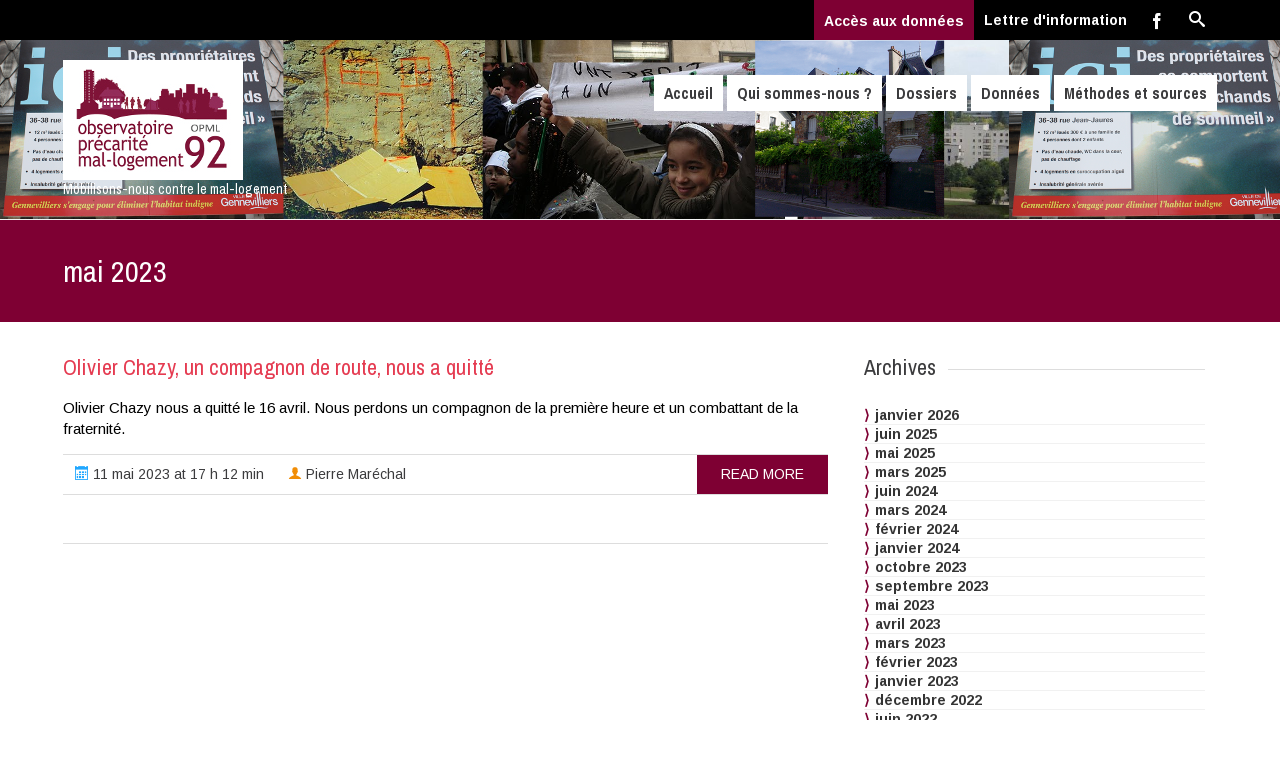

--- FILE ---
content_type: text/html; charset=UTF-8
request_url: http://www.precaritelogement92.fr/2023/05/
body_size: 9433
content:


<!DOCTYPE html>
<html lang="fr-FR">
<head>
	<!--  Basic Page Needs -->
	<meta charset="UTF-8" />
	<!-- Mobile Specific Meta -->
	<meta name="viewport" content="width=device-width, initial-scale=1, maximum-scale=1">
	<title>mai 2023 &#8211; Précarité logement 92</title>
<meta name='robots' content='max-image-preview:large' />
	<style>img:is([sizes="auto" i], [sizes^="auto," i]) { contain-intrinsic-size: 3000px 1500px }</style>
	<link rel='dns-prefetch' href='//cdn.jsdelivr.net' />
<link rel='dns-prefetch' href='//fonts.googleapis.com' />
<link rel='dns-prefetch' href='//use.fontawesome.com' />
<link rel="alternate" type="application/rss+xml" title="Précarité logement 92 &raquo; Flux" href="http://www.precaritelogement92.fr/feed/" />
<link rel="alternate" type="application/rss+xml" title="Précarité logement 92 &raquo; Flux des commentaires" href="http://www.precaritelogement92.fr/comments/feed/" />
<script type="text/javascript">
/* <![CDATA[ */
window._wpemojiSettings = {"baseUrl":"https:\/\/s.w.org\/images\/core\/emoji\/16.0.1\/72x72\/","ext":".png","svgUrl":"https:\/\/s.w.org\/images\/core\/emoji\/16.0.1\/svg\/","svgExt":".svg","source":{"concatemoji":"http:\/\/www.precaritelogement92.fr\/wp-includes\/js\/wp-emoji-release.min.js?ver=6.8.3"}};
/*! This file is auto-generated */
!function(s,n){var o,i,e;function c(e){try{var t={supportTests:e,timestamp:(new Date).valueOf()};sessionStorage.setItem(o,JSON.stringify(t))}catch(e){}}function p(e,t,n){e.clearRect(0,0,e.canvas.width,e.canvas.height),e.fillText(t,0,0);var t=new Uint32Array(e.getImageData(0,0,e.canvas.width,e.canvas.height).data),a=(e.clearRect(0,0,e.canvas.width,e.canvas.height),e.fillText(n,0,0),new Uint32Array(e.getImageData(0,0,e.canvas.width,e.canvas.height).data));return t.every(function(e,t){return e===a[t]})}function u(e,t){e.clearRect(0,0,e.canvas.width,e.canvas.height),e.fillText(t,0,0);for(var n=e.getImageData(16,16,1,1),a=0;a<n.data.length;a++)if(0!==n.data[a])return!1;return!0}function f(e,t,n,a){switch(t){case"flag":return n(e,"\ud83c\udff3\ufe0f\u200d\u26a7\ufe0f","\ud83c\udff3\ufe0f\u200b\u26a7\ufe0f")?!1:!n(e,"\ud83c\udde8\ud83c\uddf6","\ud83c\udde8\u200b\ud83c\uddf6")&&!n(e,"\ud83c\udff4\udb40\udc67\udb40\udc62\udb40\udc65\udb40\udc6e\udb40\udc67\udb40\udc7f","\ud83c\udff4\u200b\udb40\udc67\u200b\udb40\udc62\u200b\udb40\udc65\u200b\udb40\udc6e\u200b\udb40\udc67\u200b\udb40\udc7f");case"emoji":return!a(e,"\ud83e\udedf")}return!1}function g(e,t,n,a){var r="undefined"!=typeof WorkerGlobalScope&&self instanceof WorkerGlobalScope?new OffscreenCanvas(300,150):s.createElement("canvas"),o=r.getContext("2d",{willReadFrequently:!0}),i=(o.textBaseline="top",o.font="600 32px Arial",{});return e.forEach(function(e){i[e]=t(o,e,n,a)}),i}function t(e){var t=s.createElement("script");t.src=e,t.defer=!0,s.head.appendChild(t)}"undefined"!=typeof Promise&&(o="wpEmojiSettingsSupports",i=["flag","emoji"],n.supports={everything:!0,everythingExceptFlag:!0},e=new Promise(function(e){s.addEventListener("DOMContentLoaded",e,{once:!0})}),new Promise(function(t){var n=function(){try{var e=JSON.parse(sessionStorage.getItem(o));if("object"==typeof e&&"number"==typeof e.timestamp&&(new Date).valueOf()<e.timestamp+604800&&"object"==typeof e.supportTests)return e.supportTests}catch(e){}return null}();if(!n){if("undefined"!=typeof Worker&&"undefined"!=typeof OffscreenCanvas&&"undefined"!=typeof URL&&URL.createObjectURL&&"undefined"!=typeof Blob)try{var e="postMessage("+g.toString()+"("+[JSON.stringify(i),f.toString(),p.toString(),u.toString()].join(",")+"));",a=new Blob([e],{type:"text/javascript"}),r=new Worker(URL.createObjectURL(a),{name:"wpTestEmojiSupports"});return void(r.onmessage=function(e){c(n=e.data),r.terminate(),t(n)})}catch(e){}c(n=g(i,f,p,u))}t(n)}).then(function(e){for(var t in e)n.supports[t]=e[t],n.supports.everything=n.supports.everything&&n.supports[t],"flag"!==t&&(n.supports.everythingExceptFlag=n.supports.everythingExceptFlag&&n.supports[t]);n.supports.everythingExceptFlag=n.supports.everythingExceptFlag&&!n.supports.flag,n.DOMReady=!1,n.readyCallback=function(){n.DOMReady=!0}}).then(function(){return e}).then(function(){var e;n.supports.everything||(n.readyCallback(),(e=n.source||{}).concatemoji?t(e.concatemoji):e.wpemoji&&e.twemoji&&(t(e.twemoji),t(e.wpemoji)))}))}((window,document),window._wpemojiSettings);
/* ]]> */
</script>
<style id='wp-emoji-styles-inline-css' type='text/css'>

	img.wp-smiley, img.emoji {
		display: inline !important;
		border: none !important;
		box-shadow: none !important;
		height: 1em !important;
		width: 1em !important;
		margin: 0 0.07em !important;
		vertical-align: -0.1em !important;
		background: none !important;
		padding: 0 !important;
	}
</style>
<link rel='stylesheet' id='wp-block-library-css' href='http://www.precaritelogement92.fr/wp-includes/css/dist/block-library/style.min.css?ver=6.8.3' type='text/css' media='all' />
<style id='classic-theme-styles-inline-css' type='text/css'>
/*! This file is auto-generated */
.wp-block-button__link{color:#fff;background-color:#32373c;border-radius:9999px;box-shadow:none;text-decoration:none;padding:calc(.667em + 2px) calc(1.333em + 2px);font-size:1.125em}.wp-block-file__button{background:#32373c;color:#fff;text-decoration:none}
</style>
<style id='safe-svg-svg-icon-style-inline-css' type='text/css'>
.safe-svg-cover{text-align:center}.safe-svg-cover .safe-svg-inside{display:inline-block;max-width:100%}.safe-svg-cover svg{height:100%;max-height:100%;max-width:100%;width:100%}

</style>
<style id='font-awesome-svg-styles-default-inline-css' type='text/css'>
.svg-inline--fa {
  display: inline-block;
  height: 1em;
  overflow: visible;
  vertical-align: -.125em;
}
</style>
<link rel='stylesheet' id='font-awesome-svg-styles-css' href='http://www.precaritelogement92.fr/wp-content/uploads/font-awesome/v6.5.2/css/svg-with-js.css' type='text/css' media='all' />
<style id='font-awesome-svg-styles-inline-css' type='text/css'>
   .wp-block-font-awesome-icon svg::before,
   .wp-rich-text-font-awesome-icon svg::before {content: unset;}
</style>
<style id='global-styles-inline-css' type='text/css'>
:root{--wp--preset--aspect-ratio--square: 1;--wp--preset--aspect-ratio--4-3: 4/3;--wp--preset--aspect-ratio--3-4: 3/4;--wp--preset--aspect-ratio--3-2: 3/2;--wp--preset--aspect-ratio--2-3: 2/3;--wp--preset--aspect-ratio--16-9: 16/9;--wp--preset--aspect-ratio--9-16: 9/16;--wp--preset--color--black: #000000;--wp--preset--color--cyan-bluish-gray: #abb8c3;--wp--preset--color--white: #ffffff;--wp--preset--color--pale-pink: #f78da7;--wp--preset--color--vivid-red: #cf2e2e;--wp--preset--color--luminous-vivid-orange: #ff6900;--wp--preset--color--luminous-vivid-amber: #fcb900;--wp--preset--color--light-green-cyan: #7bdcb5;--wp--preset--color--vivid-green-cyan: #00d084;--wp--preset--color--pale-cyan-blue: #8ed1fc;--wp--preset--color--vivid-cyan-blue: #0693e3;--wp--preset--color--vivid-purple: #9b51e0;--wp--preset--gradient--vivid-cyan-blue-to-vivid-purple: linear-gradient(135deg,rgba(6,147,227,1) 0%,rgb(155,81,224) 100%);--wp--preset--gradient--light-green-cyan-to-vivid-green-cyan: linear-gradient(135deg,rgb(122,220,180) 0%,rgb(0,208,130) 100%);--wp--preset--gradient--luminous-vivid-amber-to-luminous-vivid-orange: linear-gradient(135deg,rgba(252,185,0,1) 0%,rgba(255,105,0,1) 100%);--wp--preset--gradient--luminous-vivid-orange-to-vivid-red: linear-gradient(135deg,rgba(255,105,0,1) 0%,rgb(207,46,46) 100%);--wp--preset--gradient--very-light-gray-to-cyan-bluish-gray: linear-gradient(135deg,rgb(238,238,238) 0%,rgb(169,184,195) 100%);--wp--preset--gradient--cool-to-warm-spectrum: linear-gradient(135deg,rgb(74,234,220) 0%,rgb(151,120,209) 20%,rgb(207,42,186) 40%,rgb(238,44,130) 60%,rgb(251,105,98) 80%,rgb(254,248,76) 100%);--wp--preset--gradient--blush-light-purple: linear-gradient(135deg,rgb(255,206,236) 0%,rgb(152,150,240) 100%);--wp--preset--gradient--blush-bordeaux: linear-gradient(135deg,rgb(254,205,165) 0%,rgb(254,45,45) 50%,rgb(107,0,62) 100%);--wp--preset--gradient--luminous-dusk: linear-gradient(135deg,rgb(255,203,112) 0%,rgb(199,81,192) 50%,rgb(65,88,208) 100%);--wp--preset--gradient--pale-ocean: linear-gradient(135deg,rgb(255,245,203) 0%,rgb(182,227,212) 50%,rgb(51,167,181) 100%);--wp--preset--gradient--electric-grass: linear-gradient(135deg,rgb(202,248,128) 0%,rgb(113,206,126) 100%);--wp--preset--gradient--midnight: linear-gradient(135deg,rgb(2,3,129) 0%,rgb(40,116,252) 100%);--wp--preset--font-size--small: 13px;--wp--preset--font-size--medium: 20px;--wp--preset--font-size--large: 36px;--wp--preset--font-size--x-large: 42px;--wp--preset--spacing--20: 0.44rem;--wp--preset--spacing--30: 0.67rem;--wp--preset--spacing--40: 1rem;--wp--preset--spacing--50: 1.5rem;--wp--preset--spacing--60: 2.25rem;--wp--preset--spacing--70: 3.38rem;--wp--preset--spacing--80: 5.06rem;--wp--preset--shadow--natural: 6px 6px 9px rgba(0, 0, 0, 0.2);--wp--preset--shadow--deep: 12px 12px 50px rgba(0, 0, 0, 0.4);--wp--preset--shadow--sharp: 6px 6px 0px rgba(0, 0, 0, 0.2);--wp--preset--shadow--outlined: 6px 6px 0px -3px rgba(255, 255, 255, 1), 6px 6px rgba(0, 0, 0, 1);--wp--preset--shadow--crisp: 6px 6px 0px rgba(0, 0, 0, 1);}:where(.is-layout-flex){gap: 0.5em;}:where(.is-layout-grid){gap: 0.5em;}body .is-layout-flex{display: flex;}.is-layout-flex{flex-wrap: wrap;align-items: center;}.is-layout-flex > :is(*, div){margin: 0;}body .is-layout-grid{display: grid;}.is-layout-grid > :is(*, div){margin: 0;}:where(.wp-block-columns.is-layout-flex){gap: 2em;}:where(.wp-block-columns.is-layout-grid){gap: 2em;}:where(.wp-block-post-template.is-layout-flex){gap: 1.25em;}:where(.wp-block-post-template.is-layout-grid){gap: 1.25em;}.has-black-color{color: var(--wp--preset--color--black) !important;}.has-cyan-bluish-gray-color{color: var(--wp--preset--color--cyan-bluish-gray) !important;}.has-white-color{color: var(--wp--preset--color--white) !important;}.has-pale-pink-color{color: var(--wp--preset--color--pale-pink) !important;}.has-vivid-red-color{color: var(--wp--preset--color--vivid-red) !important;}.has-luminous-vivid-orange-color{color: var(--wp--preset--color--luminous-vivid-orange) !important;}.has-luminous-vivid-amber-color{color: var(--wp--preset--color--luminous-vivid-amber) !important;}.has-light-green-cyan-color{color: var(--wp--preset--color--light-green-cyan) !important;}.has-vivid-green-cyan-color{color: var(--wp--preset--color--vivid-green-cyan) !important;}.has-pale-cyan-blue-color{color: var(--wp--preset--color--pale-cyan-blue) !important;}.has-vivid-cyan-blue-color{color: var(--wp--preset--color--vivid-cyan-blue) !important;}.has-vivid-purple-color{color: var(--wp--preset--color--vivid-purple) !important;}.has-black-background-color{background-color: var(--wp--preset--color--black) !important;}.has-cyan-bluish-gray-background-color{background-color: var(--wp--preset--color--cyan-bluish-gray) !important;}.has-white-background-color{background-color: var(--wp--preset--color--white) !important;}.has-pale-pink-background-color{background-color: var(--wp--preset--color--pale-pink) !important;}.has-vivid-red-background-color{background-color: var(--wp--preset--color--vivid-red) !important;}.has-luminous-vivid-orange-background-color{background-color: var(--wp--preset--color--luminous-vivid-orange) !important;}.has-luminous-vivid-amber-background-color{background-color: var(--wp--preset--color--luminous-vivid-amber) !important;}.has-light-green-cyan-background-color{background-color: var(--wp--preset--color--light-green-cyan) !important;}.has-vivid-green-cyan-background-color{background-color: var(--wp--preset--color--vivid-green-cyan) !important;}.has-pale-cyan-blue-background-color{background-color: var(--wp--preset--color--pale-cyan-blue) !important;}.has-vivid-cyan-blue-background-color{background-color: var(--wp--preset--color--vivid-cyan-blue) !important;}.has-vivid-purple-background-color{background-color: var(--wp--preset--color--vivid-purple) !important;}.has-black-border-color{border-color: var(--wp--preset--color--black) !important;}.has-cyan-bluish-gray-border-color{border-color: var(--wp--preset--color--cyan-bluish-gray) !important;}.has-white-border-color{border-color: var(--wp--preset--color--white) !important;}.has-pale-pink-border-color{border-color: var(--wp--preset--color--pale-pink) !important;}.has-vivid-red-border-color{border-color: var(--wp--preset--color--vivid-red) !important;}.has-luminous-vivid-orange-border-color{border-color: var(--wp--preset--color--luminous-vivid-orange) !important;}.has-luminous-vivid-amber-border-color{border-color: var(--wp--preset--color--luminous-vivid-amber) !important;}.has-light-green-cyan-border-color{border-color: var(--wp--preset--color--light-green-cyan) !important;}.has-vivid-green-cyan-border-color{border-color: var(--wp--preset--color--vivid-green-cyan) !important;}.has-pale-cyan-blue-border-color{border-color: var(--wp--preset--color--pale-cyan-blue) !important;}.has-vivid-cyan-blue-border-color{border-color: var(--wp--preset--color--vivid-cyan-blue) !important;}.has-vivid-purple-border-color{border-color: var(--wp--preset--color--vivid-purple) !important;}.has-vivid-cyan-blue-to-vivid-purple-gradient-background{background: var(--wp--preset--gradient--vivid-cyan-blue-to-vivid-purple) !important;}.has-light-green-cyan-to-vivid-green-cyan-gradient-background{background: var(--wp--preset--gradient--light-green-cyan-to-vivid-green-cyan) !important;}.has-luminous-vivid-amber-to-luminous-vivid-orange-gradient-background{background: var(--wp--preset--gradient--luminous-vivid-amber-to-luminous-vivid-orange) !important;}.has-luminous-vivid-orange-to-vivid-red-gradient-background{background: var(--wp--preset--gradient--luminous-vivid-orange-to-vivid-red) !important;}.has-very-light-gray-to-cyan-bluish-gray-gradient-background{background: var(--wp--preset--gradient--very-light-gray-to-cyan-bluish-gray) !important;}.has-cool-to-warm-spectrum-gradient-background{background: var(--wp--preset--gradient--cool-to-warm-spectrum) !important;}.has-blush-light-purple-gradient-background{background: var(--wp--preset--gradient--blush-light-purple) !important;}.has-blush-bordeaux-gradient-background{background: var(--wp--preset--gradient--blush-bordeaux) !important;}.has-luminous-dusk-gradient-background{background: var(--wp--preset--gradient--luminous-dusk) !important;}.has-pale-ocean-gradient-background{background: var(--wp--preset--gradient--pale-ocean) !important;}.has-electric-grass-gradient-background{background: var(--wp--preset--gradient--electric-grass) !important;}.has-midnight-gradient-background{background: var(--wp--preset--gradient--midnight) !important;}.has-small-font-size{font-size: var(--wp--preset--font-size--small) !important;}.has-medium-font-size{font-size: var(--wp--preset--font-size--medium) !important;}.has-large-font-size{font-size: var(--wp--preset--font-size--large) !important;}.has-x-large-font-size{font-size: var(--wp--preset--font-size--x-large) !important;}
:where(.wp-block-post-template.is-layout-flex){gap: 1.25em;}:where(.wp-block-post-template.is-layout-grid){gap: 1.25em;}
:where(.wp-block-columns.is-layout-flex){gap: 2em;}:where(.wp-block-columns.is-layout-grid){gap: 2em;}
:root :where(.wp-block-pullquote){font-size: 1.5em;line-height: 1.6;}
</style>
<link rel='stylesheet' id='contact-form-7-css' href='http://www.precaritelogement92.fr/wp-content/plugins/contact-form-7/includes/css/styles.css?ver=6.0.6' type='text/css' media='all' />
<link rel='stylesheet' id='parent-style1-css' href='http://www.precaritelogement92.fr/wp-content/themes/charitas-lite/style.css?ver=6.8.3' type='text/css' media='all' />
<link rel='stylesheet' id='charitas-vendors-css' href='http://www.precaritelogement92.fr/wp-content/themes/charitas-lite/assets/styles/vendors.min.css?ver=6.8.3' type='text/css' media='all' />
<link rel='stylesheet' id='google-fonts-css' href='https://fonts.googleapis.com/css?family=Arimo%3A400%2C700%2C400italic%2C700italic%7CArchivo+Narrow%3A400%2C400italic%2C700italic%2C700%3Alatin%2Ccyrillic-ext%2Cgreek-ext%2Cvietnamese%2Cgreek%2Clatin-ext%2Ccyrillic&#038;ver=6.8.3' type='text/css' media='all' />
<link rel='stylesheet' id='charitaslite-style-css' href='http://www.precaritelogement92.fr/wp-content/themes/ChLite-OPML/style.css?ver=6.8.3' type='text/css' media='all' />
<link rel='stylesheet' id='font-awesome-official-css' href='https://use.fontawesome.com/releases/v6.5.2/css/all.css' type='text/css' media='all' integrity="sha384-PPIZEGYM1v8zp5Py7UjFb79S58UeqCL9pYVnVPURKEqvioPROaVAJKKLzvH2rDnI" crossorigin="anonymous" />
<link rel='stylesheet' id='newsletter-css' href='http://www.precaritelogement92.fr/wp-content/plugins/newsletter/style.css?ver=8.8.7' type='text/css' media='all' />
<link rel='stylesheet' id='opml92-grid-css' href='http://www.precaritelogement92.fr/wp-content/themes/ChLite-OPML/opml92-grid.css?ver=6.8.3' type='text/css' media='all' />
<link rel='stylesheet' id='font-awesome-official-v4shim-css' href='https://use.fontawesome.com/releases/v6.5.2/css/v4-shims.css' type='text/css' media='all' integrity="sha384-XyvK/kKwgVW+fuRkusfLgfhAMuaxLPSOY8W7wj8tUkf0Nr2WGHniPmpdu+cmPS5n" crossorigin="anonymous" />
<script type="text/javascript" src="http://www.precaritelogement92.fr/wp-includes/js/jquery/jquery.min.js?ver=3.7.1" id="jquery-core-js"></script>
<script type="text/javascript" src="http://www.precaritelogement92.fr/wp-includes/js/jquery/jquery-migrate.min.js?ver=3.4.1" id="jquery-migrate-js"></script>
<link rel="https://api.w.org/" href="http://www.precaritelogement92.fr/wp-json/" /><link rel="EditURI" type="application/rsd+xml" title="RSD" href="http://www.precaritelogement92.fr/xmlrpc.php?rsd" />
<meta name="generator" content="WordPress 6.8.3" />
				<style>
			a, a:visited { color: ;}

			a:focus, a:active, a:hover { color: ; }

			.teaser-page-list, #footer-widget-area, .short-content .buttons, .buttons-download, .event-info, .teaser-page-404, .announce-body, .teaser-page, .tagcloud a, .widget ul li:hover, #searchform #searchsubmit, .nav-next a:hover, .nav-previous a:hover, .progress-percent, .progress-money, .progress-percent .arrow, .progress-money .arrow, .donate_now_bt, .toggle-content-donation, .widget-title .viewall a:hover, .flexslider-news .flex-button-red a:hover, .entry-header-comments .reply a:hover, .share-buttons, #flexslider-gallery-carousel, .menu-language-menu-container ul li a:hover, .menu-language-menu-container ul .current a, ul.nav-menu ul a:hover, .nav-menu ul ul a:hover, #toolbar .tb-list .search-items, #toolbar .tb-list .search a:hover, #toolbar .tb-list .search:hover { background:  #7e0033;}

			h1,h2,h3,h4,h5,h6, .candidate .name, figure:hover .mask-square, .nav-menu .current_page_item > a, .nav-menu .current_page_ancestor > a, .nav-menu .current-menu-item > a, .nav-menu .current-menu-ancestor > a {color:  #7e0033;}

			.tagcloud a:hover {color: !important;}

			.nav-next a:hover, .nav-previous a:hover, .toggle-content-donation, .widget-title .viewall a:hover, .flexslider-news .flex-button-red a, .entry-header-comments .reply a:hover {border: 1px solid #7e0033!important;}

			.flex-active {border-top: 3px solid #7e0033;}

			.flex-content .flex-button a:hover {background:#7e0033; }

			.latestnews-body .flex-direction-nav a {background-color: #7e0033;}

			.entry-content blockquote {border-left: 3px solid #7e0033;}
			#toolbar, .site-info, #flexslider-gallery-carousel .flex-active-slide, .mean-container .mean-bar, .social-widget-margin a, .social-widget-margin a:visited  {	background: ; }
			.flickr-widget-body a:hover {border: 1px solid ;}
		</style>
	<link rel="icon" href="http://www.precaritelogement92.fr/wp-content/uploads/2019/04/cropped-opml04-1-32x32.jpg" sizes="32x32" />
<link rel="icon" href="http://www.precaritelogement92.fr/wp-content/uploads/2019/04/cropped-opml04-1-192x192.jpg" sizes="192x192" />
<link rel="apple-touch-icon" href="http://www.precaritelogement92.fr/wp-content/uploads/2019/04/cropped-opml04-1-180x180.jpg" />
<meta name="msapplication-TileImage" content="http://www.precaritelogement92.fr/wp-content/uploads/2019/04/cropped-opml04-1-270x270.jpg" />
</head>
<body class="archive date wp-theme-charitas-lite wp-child-theme-ChLite-OPML">
	<div id="page">

		<!-- Toolbar -->
		<div id="toolbar">
			<div class="container_16">

				<div class="grid_16">

					
					<ul class="tb-list">
    					<li class="donnees"><a href="http://www.precaritelogement92.fr/selection-des-donnees/">Accès aux données</b></a></li>
    					<li class="lettre"><a href="http://www.precaritelogement92.fr/newsletter/">Lettre d'information</b></a></li>

						
						
						
													<li class="share-item-icon-facebook mt"><a target="_blank" title="Facebook" href="https://fr-fr.facebook.com/opml92/"><i class="icon-facebook"></i></a></li>
						
						

													<li class="search"><a href="#"><i class="icon-search"></i></a>
								<ul class="search-items radius-bottom">
									<li>
										<div class="search-form">
											<form role="search" method="get" id="searchform" action="http://www.precaritelogement92.fr/">
												<div>
													<input type="text" value="Search for..." name="s" id="s" onfocus="if(this.value==this.defaultValue)this.value='';" onblur="if(this.value=='')this.value=this.defaultValue;"/>
													<input type="submit" id="searchsubmit" value="Search" />
												</div>
											</form>
										</div>
									</li>
								</ul>
							</li>
						
						
					</ul>
					<div class="clear"></div>
				</div>
			</div>
			<div class="clear"></div>
		</div>
		<!-- /#toolbar -->

		<header id="branding" class="site-header" role="banner">
			<div id="sticky_navigation">
				<div class="container_16">
					<hgroup class="fleft grid_5">
							<h1 id="site-title">
								<a href="http://www.precaritelogement92.fr/" title="Précarité logement 92 - Mobilisons-nous contre le mal-logement" rel="home">
																	<img src="http://www.precaritelogement92.fr/wp-content/uploads/opml04-logo.jpg">
																</a>
							</h1>
								<h2 id="site-description">Mobilisons-nous contre le mal-logement</h2>
					</hgroup>

					<nav role="navigation" class="site-navigation main-navigation grid_11" id="site-navigation">
						<div class="menu-main-menu-container"><ul id="menu-main-menu" class="nav-menu"><li id="menu-item-707" class="menu-item menu-item-type-post_type menu-item-object-page menu-item-home menu-item-707"><a href="http://www.precaritelogement92.fr/">Accueil</a></li>
<li id="menu-item-239" class="menu-item menu-item-type-post_type menu-item-object-page menu-item-239"><a href="http://www.precaritelogement92.fr/qui-sommes-nous/">Qui sommes-nous ?</a></li>
<li id="menu-item-2586" class="menu-item menu-item-type-post_type menu-item-object-page menu-item-has-children menu-item-2586"><a href="http://www.precaritelogement92.fr/dossiers/">Dossiers</a>
<ul class="sub-menu">
	<li id="menu-item-5786" class="menu-item menu-item-type-post_type menu-item-object-page menu-item-5786"><a href="http://www.precaritelogement92.fr/ateliers-opml-92-2023-2024/">Ateliers OPML 92 2023-2024</a></li>
	<li id="menu-item-4989" class="menu-item menu-item-type-post_type menu-item-object-page menu-item-4989"><a href="http://www.precaritelogement92.fr/mesure-precarite-2022/">Mesurer la précarité dans les Hauts de Seine (février 2022)</a></li>
	<li id="menu-item-5870" class="menu-item menu-item-type-post_type menu-item-object-page menu-item-5870"><a href="http://www.precaritelogement92.fr/historique-des-resumes-des-chiffres-cles/">Historique des résumés des chiffres-clés</a></li>
	<li id="menu-item-4996" class="menu-item menu-item-type-post_type menu-item-object-page menu-item-4996"><a href="http://www.precaritelogement92.fr/emploi-chomage/">Fiches Emploi – Chômage</a></li>
	<li id="menu-item-4995" class="menu-item menu-item-type-post_type menu-item-object-page menu-item-4995"><a href="http://www.precaritelogement92.fr/argenteuil/">Argenteuil</a></li>
	<li id="menu-item-2524" class="menu-item menu-item-type-post_type menu-item-object-page menu-item-2524"><a href="http://www.precaritelogement92.fr/etat-des-lieux-2018/">Etat des lieux 2018</a></li>
	<li id="menu-item-263" class="menu-item menu-item-type-post_type menu-item-object-page menu-item-has-children menu-item-263"><a href="http://www.precaritelogement92.fr/dossiers-anciens/">Dossiers anciens</a>
	<ul class="sub-menu">
		<li id="menu-item-5503" class="menu-item menu-item-type-post_type menu-item-object-page menu-item-5503"><a href="http://www.precaritelogement92.fr/les-matinees-de-lopml92/">Les Matinées de L’OPML92</a></li>
		<li id="menu-item-4979" class="menu-item menu-item-type-post_type menu-item-object-page menu-item-4979"><a href="http://www.precaritelogement92.fr/ateliers-opml-92-2022/">Ateliers OPML 92 2022</a></li>
	</ul>
</li>
</ul>
</li>
<li id="menu-item-234" class="menu-item menu-item-type-post_type menu-item-object-page menu-item-has-children menu-item-234"><a href="http://www.precaritelogement92.fr/chiffres-cles/">Données</a>
<ul class="sub-menu">
	<li id="menu-item-3332" class="menu-item menu-item-type-post_type menu-item-object-page menu-item-3332"><a href="http://www.precaritelogement92.fr/chiffres-cles/">Chiffres-clés</a></li>
	<li id="menu-item-3168" class="menu-item menu-item-type-post_type menu-item-object-page menu-item-3168"><a href="http://www.precaritelogement92.fr/quelques-cartes-utiles/">Par cartes</a></li>
</ul>
</li>
<li id="menu-item-269" class="menu-item menu-item-type-post_type menu-item-object-page menu-item-has-children menu-item-269"><a href="http://www.precaritelogement92.fr/methodes-et-sources/">Méthodes et sources</a>
<ul class="sub-menu">
	<li id="menu-item-437" class="menu-item menu-item-type-post_type menu-item-object-page menu-item-has-children menu-item-437"><a href="http://www.precaritelogement92.fr/les-sources-des-donnees/">Les sources des données</a>
	<ul class="sub-menu">
		<li id="menu-item-412" class="menu-item menu-item-type-post_type menu-item-object-page menu-item-412"><a href="http://www.precaritelogement92.fr/statistiques-revenus-pauvrete-insee/">Les statistiques sur les revenus et la pauvreté de l’INSEE</a></li>
		<li id="menu-item-393" class="menu-item menu-item-type-post_type menu-item-object-page menu-item-393"><a href="http://www.precaritelogement92.fr/connaissance-parc-social/">La connaissance du parc social</a></li>
		<li id="menu-item-417" class="menu-item menu-item-type-post_type menu-item-object-page menu-item-417"><a href="http://www.precaritelogement92.fr/enquete-sans-domicile-2012/">L’enquête Sans-domicile 2012</a></li>
		<li id="menu-item-381" class="menu-item menu-item-type-post_type menu-item-object-page menu-item-381"><a href="http://www.precaritelogement92.fr/siao-92/">Le Service Intégré d’Accueil et d’Orientation des Hauts-de-Seine SIAO 92</a></li>
		<li id="menu-item-408" class="menu-item menu-item-type-post_type menu-item-object-page menu-item-408"><a href="http://www.precaritelogement92.fr/sources-statistiques-caf/">Les sources statistiques de la CAF et la mesure des « bas revenus »</a></li>
	</ul>
</li>
	<li id="menu-item-1754" class="menu-item menu-item-type-post_type menu-item-object-page menu-item-1754"><a href="http://www.precaritelogement92.fr/glossaire/">Glossaire</a></li>
</ul>
</li>
</ul></div>					</nav>

					<!-- Mobile navigation -->

					<div class="grid_16 mob-nav"></div>

					<!-- .site-navigation .main-navigation -->
					<div class="clear"></div>
				</div>
			</div>
		</header>
		<!-- #masthead .site-header -->
<div class="item teaser-page-list">
	<div class="container_16">
		<aside class="grid_10">
			<header class="page-header"><h1 class="page-title"> mai 2023</h1><div class="left-corner"></div></header>		</aside>
				<div class="clear"></div>
	</div>
</div>

<div id="main" class="site-main container_16">
	<div class="inner">
		<div id="primary" class="grid_11 suffix_1">
			
										<article id="post-5472" class="list post-5472 post type-post status-publish format-standard hentry category-non-classe">
		<div class="short-content">

			
			<h1 class="entry-header">
				<a title="Olivier Chazy, un compagnon de route, nous a quitté" href="http://www.precaritelogement92.fr/olivier-chazy-un-compagnons-de-route-nous-a-quitte/">Olivier Chazy, un compagnon de route, nous a quitté</a>
			</h1>
			<div class="short-description">
				<p><p>Olivier Chazy nous a quitt&eacute; le 16 avril. Nous perdons un compagnon de la premi&egrave;re heure et un combattant de la fraternit&eacute;.</p></p>							</div>

			<div class="entry-meta">
				<!-- Date -->
									<time datetime="2023-05-11T17:12:45+01:00">
						<a class="buttons time fleft" href="http://www.precaritelogement92.fr/olivier-chazy-un-compagnons-de-route-nous-a-quitte/"><i class="icon-calendar"></i> 11 mai 2023 at 17 h 12 min</a>
					</time>
				
				<!-- Author -->
									<a class="buttons author fleft" href="http://www.precaritelogement92.fr/author/pierre/"><i class="icon-user"></i> Pierre Maréchal</a>
				
				<a class="buttons fright" href="http://www.precaritelogement92.fr/olivier-chazy-un-compagnons-de-route-nous-a-quitte/" title="read more">read more</a>
			</div>
			<div class="clear"></div>

		</div>
		<div class="clear"></div>
	</article>
				
									</div>
		
<div id="secondary" class="grid_4 widget-area" role="complementary">
			<aside id="archives" class="widget">
			<div class="widget-title">	<h3>Archives</h3>
			<div class="right-corner"></div></div>
			<ul>
					<li><a href='http://www.precaritelogement92.fr/2026/01/'>janvier 2026</a></li>
	<li><a href='http://www.precaritelogement92.fr/2025/06/'>juin 2025</a></li>
	<li><a href='http://www.precaritelogement92.fr/2025/05/'>mai 2025</a></li>
	<li><a href='http://www.precaritelogement92.fr/2025/03/'>mars 2025</a></li>
	<li><a href='http://www.precaritelogement92.fr/2024/06/'>juin 2024</a></li>
	<li><a href='http://www.precaritelogement92.fr/2024/03/'>mars 2024</a></li>
	<li><a href='http://www.precaritelogement92.fr/2024/02/'>février 2024</a></li>
	<li><a href='http://www.precaritelogement92.fr/2024/01/'>janvier 2024</a></li>
	<li><a href='http://www.precaritelogement92.fr/2023/10/'>octobre 2023</a></li>
	<li><a href='http://www.precaritelogement92.fr/2023/09/'>septembre 2023</a></li>
	<li><a href='http://www.precaritelogement92.fr/2023/05/' aria-current="page">mai 2023</a></li>
	<li><a href='http://www.precaritelogement92.fr/2023/04/'>avril 2023</a></li>
	<li><a href='http://www.precaritelogement92.fr/2023/03/'>mars 2023</a></li>
	<li><a href='http://www.precaritelogement92.fr/2023/02/'>février 2023</a></li>
	<li><a href='http://www.precaritelogement92.fr/2023/01/'>janvier 2023</a></li>
	<li><a href='http://www.precaritelogement92.fr/2022/12/'>décembre 2022</a></li>
	<li><a href='http://www.precaritelogement92.fr/2022/06/'>juin 2022</a></li>
	<li><a href='http://www.precaritelogement92.fr/2022/05/'>mai 2022</a></li>
	<li><a href='http://www.precaritelogement92.fr/2022/04/'>avril 2022</a></li>
	<li><a href='http://www.precaritelogement92.fr/2022/02/'>février 2022</a></li>
	<li><a href='http://www.precaritelogement92.fr/2022/01/'>janvier 2022</a></li>
	<li><a href='http://www.precaritelogement92.fr/2021/12/'>décembre 2021</a></li>
	<li><a href='http://www.precaritelogement92.fr/2021/09/'>septembre 2021</a></li>
	<li><a href='http://www.precaritelogement92.fr/2020/12/'>décembre 2020</a></li>
	<li><a href='http://www.precaritelogement92.fr/2020/10/'>octobre 2020</a></li>
	<li><a href='http://www.precaritelogement92.fr/2020/09/'>septembre 2020</a></li>
	<li><a href='http://www.precaritelogement92.fr/2020/08/'>août 2020</a></li>
	<li><a href='http://www.precaritelogement92.fr/2020/05/'>mai 2020</a></li>
	<li><a href='http://www.precaritelogement92.fr/2020/04/'>avril 2020</a></li>
	<li><a href='http://www.precaritelogement92.fr/2020/03/'>mars 2020</a></li>
	<li><a href='http://www.precaritelogement92.fr/2020/02/'>février 2020</a></li>
	<li><a href='http://www.precaritelogement92.fr/2020/01/'>janvier 2020</a></li>
	<li><a href='http://www.precaritelogement92.fr/2019/12/'>décembre 2019</a></li>
	<li><a href='http://www.precaritelogement92.fr/2019/11/'>novembre 2019</a></li>
	<li><a href='http://www.precaritelogement92.fr/2019/10/'>octobre 2019</a></li>
	<li><a href='http://www.precaritelogement92.fr/2019/09/'>septembre 2019</a></li>
	<li><a href='http://www.precaritelogement92.fr/2019/06/'>juin 2019</a></li>
	<li><a href='http://www.precaritelogement92.fr/2019/05/'>mai 2019</a></li>
	<li><a href='http://www.precaritelogement92.fr/2019/04/'>avril 2019</a></li>
	<li><a href='http://www.precaritelogement92.fr/2019/03/'>mars 2019</a></li>
	<li><a href='http://www.precaritelogement92.fr/2019/02/'>février 2019</a></li>
	<li><a href='http://www.precaritelogement92.fr/2018/11/'>novembre 2018</a></li>
	<li><a href='http://www.precaritelogement92.fr/2018/07/'>juillet 2018</a></li>
	<li><a href='http://www.precaritelogement92.fr/2018/06/'>juin 2018</a></li>
	<li><a href='http://www.precaritelogement92.fr/2018/05/'>mai 2018</a></li>
	<li><a href='http://www.precaritelogement92.fr/2018/03/'>mars 2018</a></li>
	<li><a href='http://www.precaritelogement92.fr/2017/12/'>décembre 2017</a></li>
	<li><a href='http://www.precaritelogement92.fr/2017/11/'>novembre 2017</a></li>
	<li><a href='http://www.precaritelogement92.fr/2017/09/'>septembre 2017</a></li>
	<li><a href='http://www.precaritelogement92.fr/2017/06/'>juin 2017</a></li>
	<li><a href='http://www.precaritelogement92.fr/2017/05/'>mai 2017</a></li>
	<li><a href='http://www.precaritelogement92.fr/2017/03/'>mars 2017</a></li>
	<li><a href='http://www.precaritelogement92.fr/2017/02/'>février 2017</a></li>
	<li><a href='http://www.precaritelogement92.fr/2017/01/'>janvier 2017</a></li>
	<li><a href='http://www.precaritelogement92.fr/2016/11/'>novembre 2016</a></li>
	<li><a href='http://www.precaritelogement92.fr/2016/10/'>octobre 2016</a></li>
	<li><a href='http://www.precaritelogement92.fr/2016/06/'>juin 2016</a></li>
	<li><a href='http://www.precaritelogement92.fr/2016/05/'>mai 2016</a></li>
	<li><a href='http://www.precaritelogement92.fr/2016/03/'>mars 2016</a></li>
	<li><a href='http://www.precaritelogement92.fr/2016/02/'>février 2016</a></li>
	<li><a href='http://www.precaritelogement92.fr/2016/01/'>janvier 2016</a></li>
	<li><a href='http://www.precaritelogement92.fr/2015/12/'>décembre 2015</a></li>
	<li><a href='http://www.precaritelogement92.fr/2015/11/'>novembre 2015</a></li>
	<li><a href='http://www.precaritelogement92.fr/2015/10/'>octobre 2015</a></li>
	<li><a href='http://www.precaritelogement92.fr/2015/09/'>septembre 2015</a></li>
	<li><a href='http://www.precaritelogement92.fr/2015/06/'>juin 2015</a></li>
			</ul>
		</aside>
		<aside id="meta" class="widget">
			<div class="widget-title">	<h3>Meta</h3>
			<div class="right-corner"></div></div>
			<ul>
								<li><a href="http://www.precaritelogement92.fr/wp-login.php">Connexion</a></li>
							</ul>
		</aside>
	</div>
		<div class="clear"></div>
	</div>
</div>

	<div id="footer-widget-area">
	<!-- Footer -->
		<footer id="colophon" class="site-footer" role="contentinfo">
			<div id="tertiary" class="sidebar-container" role="complementary">
							</div>

			<!-- Site Info -->
			<div class="site-info">
				<div class="container_16">

					<!-- CopyRight -->
					<div class="grid_8">
						<p class="copy">
							Copyright OPML92 - équipe technique						</p>
					</div>
					<!-- Design By -->
					<div class="grid_8">
						<p class="designby">Designed by <a href="https://wplook.com/product/themes/non-profit/charitas-charity-nonprofit-wordpress-theme/?utm_source=footer&utm_medium=link&utm_campaign=Charitas-Lite" title="WPlook Studio" rel="nofollow" target="_blank">WPlook Studio</a></p>
					</div>
					<div class="clear"></div>
				</div>
			</div><!-- .site-info -->
		</footer><!-- #colophon .site-footer -->

	</div>
	<!-- /#page -->
	<script type="speculationrules">
{"prefetch":[{"source":"document","where":{"and":[{"href_matches":"\/*"},{"not":{"href_matches":["\/wp-*.php","\/wp-admin\/*","\/wp-content\/uploads\/*","\/wp-content\/*","\/wp-content\/plugins\/*","\/wp-content\/themes\/ChLite-OPML\/*","\/wp-content\/themes\/charitas-lite\/*","\/*\\?(.+)"]}},{"not":{"selector_matches":"a[rel~=\"nofollow\"]"}},{"not":{"selector_matches":".no-prefetch, .no-prefetch a"}}]},"eagerness":"conservative"}]}
</script>
<script type="text/javascript" src="http://www.precaritelogement92.fr/wp-includes/js/dist/hooks.min.js?ver=4d63a3d491d11ffd8ac6" id="wp-hooks-js"></script>
<script type="text/javascript" src="http://www.precaritelogement92.fr/wp-includes/js/dist/i18n.min.js?ver=5e580eb46a90c2b997e6" id="wp-i18n-js"></script>
<script type="text/javascript" id="wp-i18n-js-after">
/* <![CDATA[ */
wp.i18n.setLocaleData( { 'text direction\u0004ltr': [ 'ltr' ] } );
/* ]]> */
</script>
<script type="text/javascript" src="http://www.precaritelogement92.fr/wp-content/plugins/contact-form-7/includes/swv/js/index.js?ver=6.0.6" id="swv-js"></script>
<script type="text/javascript" id="contact-form-7-js-translations">
/* <![CDATA[ */
( function( domain, translations ) {
	var localeData = translations.locale_data[ domain ] || translations.locale_data.messages;
	localeData[""].domain = domain;
	wp.i18n.setLocaleData( localeData, domain );
} )( "contact-form-7", {"translation-revision-date":"2025-02-06 12:02:14+0000","generator":"GlotPress\/4.0.1","domain":"messages","locale_data":{"messages":{"":{"domain":"messages","plural-forms":"nplurals=2; plural=n > 1;","lang":"fr"},"This contact form is placed in the wrong place.":["Ce formulaire de contact est plac\u00e9 dans un mauvais endroit."],"Error:":["Erreur\u00a0:"]}},"comment":{"reference":"includes\/js\/index.js"}} );
/* ]]> */
</script>
<script type="text/javascript" id="contact-form-7-js-before">
/* <![CDATA[ */
var wpcf7 = {
    "api": {
        "root": "http:\/\/www.precaritelogement92.fr\/wp-json\/",
        "namespace": "contact-form-7\/v1"
    }
};
/* ]]> */
</script>
<script type="text/javascript" src="http://www.precaritelogement92.fr/wp-content/plugins/contact-form-7/includes/js/index.js?ver=6.0.6" id="contact-form-7-js"></script>
<script type="text/javascript" src="http://www.precaritelogement92.fr/wp-content/themes/charitas-lite/assets/javascripts/base.min.js?ver=6.8.3" id="base-js"></script>
<script type="text/javascript" src="http://www.precaritelogement92.fr/wp-content/themes/charitas-lite/assets/javascripts/jquery.flexslider.min.js?ver=6.8.3" id="flexslider-js"></script>
<script type="text/javascript" src="http://www.precaritelogement92.fr/wp-content/themes/charitas-lite/assets/javascripts/jquery.meanmenu.min.js?ver=6.8.3" id="meanmenu-js"></script>
<script type="text/javascript" src="http://www.precaritelogement92.fr/wp-content/themes/charitas-lite/assets/javascripts/jquery.fitvids.min.js?ver=6.8.3" id="fitvids-js"></script>
<script type="text/javascript" id="newsletter-js-extra">
/* <![CDATA[ */
var newsletter_data = {"action_url":"http:\/\/www.precaritelogement92.fr\/wp-admin\/admin-ajax.php"};
/* ]]> */
</script>
<script type="text/javascript" src="http://www.precaritelogement92.fr/wp-content/plugins/newsletter/main.js?ver=8.8.7" id="newsletter-js"></script>
<script type="text/javascript" id="wp_slimstat-js-extra">
/* <![CDATA[ */
var SlimStatParams = {"ajaxurl":"http:\/\/www.precaritelogement92.fr\/wp-admin\/admin-ajax.php","baseurl":"\/","dnt":"noslimstat,ab-item","ci":"YToxOntzOjEyOiJjb250ZW50X3R5cGUiO3M6NDoiZGF0ZSI7fQ--.ab3d9c684ff4f40f5e8d225feeff4065"};
/* ]]> */
</script>
<script defer type="text/javascript" src="https://cdn.jsdelivr.net/wp/wp-slimstat/tags/5.2.13/wp-slimstat.min.js" id="wp_slimstat-js"></script>
<div id="tt" role="tooltip" aria-label="Tooltip content" class="cmtt"></div></body>
</html>
